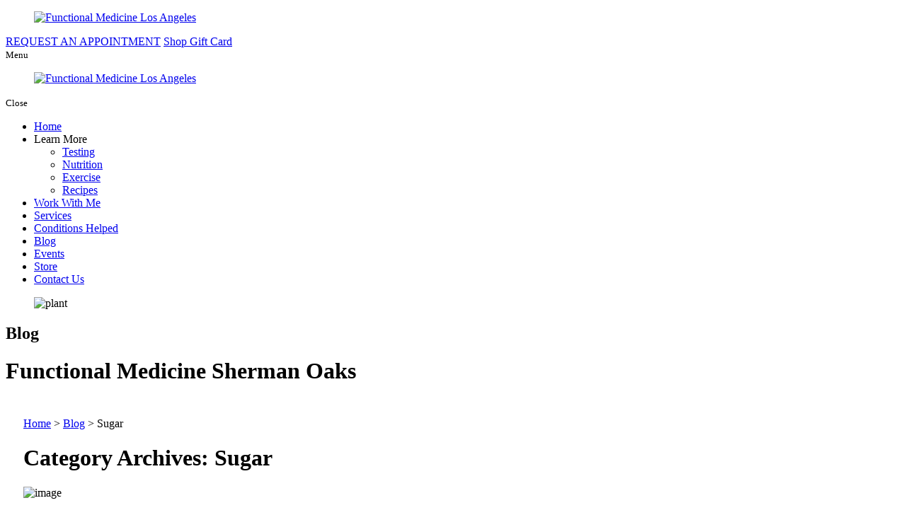

--- FILE ---
content_type: text/html; charset=UTF-8
request_url: https://www.functionalmedicinelosangeles.com/category/sugar
body_size: 8923
content:
<!DOCTYPE html>
<!--[if lt IE 10]>      <html class="no-js lt-ie11 lt-ie10 lt-ie9 lt-ie8 lt-ie7"> <![endif]-->
<!--[if IE 10]>         <html class="no-js lt-ie11 lt-ie10 lt-ie9 lt-ie8"> <![endif]-->
<!--[if IE 11]>         <html class="no-js lt-ie11"> <![endif]-->
<!--[if gt IE 11]><!--> <html class="no-js" lang="en-US"> <!--<![endif]-->
<head>
	<meta charset="utf-8">
	<meta name="viewport" content="width=device-width, initial-scale=1">
  <!--[if IE]><meta http-equiv="X-UA-Compatible" content="IE=edge,chrome=1"><![endif]-->
  	<meta name="keywords" content="Functional Medicine Burbank, Individualized Health Care, Whole Person Healthcare, Alternative Healthcare Solutions, Functional Medicine Therapy, Wellness Optimization, Health Transformation, Mind Body Medicine" >
	

	<link rel="stylesheet" href="https://www.functionalmedicinelosangeles.com/wp-content/themes/functionalmedicinela/css/hamburgers.min.css">
	<link rel="stylesheet" href="https://www.functionalmedicinelosangeles.com/wp-content/themes/functionalmedicinela/css/rslides.min.css">
	<link rel="stylesheet" href="https://www.functionalmedicinelosangeles.com/wp-content/themes/functionalmedicinela/css/font-awesome.min.css">
	<link rel="stylesheet" href="https://www.functionalmedicinelosangeles.com/wp-content/themes/functionalmedicinela/css/animations.min.css">
	<link rel="stylesheet" href="https://www.functionalmedicinelosangeles.com/wp-content/themes/functionalmedicinela/css/owl.carousel.min.css">
	<link rel="stylesheet" href="https://www.functionalmedicinelosangeles.com/wp-content/themes/functionalmedicinela/css/owl.theme.default.min.css">
	<link rel="stylesheet" href="https://www.functionalmedicinelosangeles.com/wp-content/themes/functionalmedicinela/css/skitter.styles.min.css">
	<link rel="stylesheet" href="https://www.functionalmedicinelosangeles.com/wp-content/themes/functionalmedicinela/style.min.css?v=Thursday-29th-of-January-2026-12:23:51-PM">
	<link rel="stylesheet" href="https://www.functionalmedicinelosangeles.com/wp-content/themes/functionalmedicinela/css/media.min.css">

		<link rel="stylesheet" href="https://www.functionalmedicinelosangeles.com/wp-content/themes/functionalmedicinela/css/blog-page.min.css">
	
	
	
	
	<link rel="icon" type="image/ico" href="https://www.functionalmedicinelosangeles.com/wp-content/themes/functionalmedicinela/images/favicon.png"/>

		<script type='text/javascript' src='https://platform-api.sharethis.com/js/sharethis.js#property=602f5876317d2200110fb4b7&product=sticky-share-buttons' async='async'></script>
	<script>(function(html){html.className = html.className.replace(/\bno-js\b/,'js')})(document.documentElement);</script>
<meta name='robots' content='index, follow, max-image-preview:large, max-snippet:-1, max-video-preview:-1' />
	<style>img:is([sizes="auto" i], [sizes^="auto," i]) { contain-intrinsic-size: 3000px 1500px }</style>
	
	<!-- This site is optimized with the Yoast SEO plugin v25.6 - https://yoast.com/wordpress/plugins/seo/ -->
	<title>Sugar Archives | Functional Medicine Los Angeles</title>
	<link rel="canonical" href="https://www.functionalmedicinelosangeles.com/category/sugar" />
	<meta property="og:locale" content="en_US" />
	<meta property="og:type" content="article" />
	<meta property="og:title" content="Sugar Archives | Functional Medicine Los Angeles" />
	<meta property="og:url" content="https://www.functionalmedicinelosangeles.com/category/sugar" />
	<meta property="og:site_name" content="Functional Medicine Los Angeles" />
	<meta name="twitter:card" content="summary_large_image" />
	<script type="application/ld+json" class="yoast-schema-graph">{"@context":"https://schema.org","@graph":[{"@type":"CollectionPage","@id":"https://www.functionalmedicinelosangeles.com/category/sugar","url":"https://www.functionalmedicinelosangeles.com/category/sugar","name":"Sugar Archives | Functional Medicine Los Angeles","isPartOf":{"@id":"https://www.functionalmedicinelosangeles.com/#website"},"breadcrumb":{"@id":"https://www.functionalmedicinelosangeles.com/category/sugar#breadcrumb"},"inLanguage":"en"},{"@type":"BreadcrumbList","@id":"https://www.functionalmedicinelosangeles.com/category/sugar#breadcrumb","itemListElement":[{"@type":"ListItem","position":1,"name":"Home","item":"https://www.functionalmedicinelosangeles.com/"},{"@type":"ListItem","position":2,"name":"Sugar"}]},{"@type":"WebSite","@id":"https://www.functionalmedicinelosangeles.com/#website","url":"https://www.functionalmedicinelosangeles.com/","name":"Functional Medicine Los Angeles","description":"Functional Medicine Los Angeles, Functional Medicine Burbank","publisher":{"@id":"https://www.functionalmedicinelosangeles.com/#organization"},"potentialAction":[{"@type":"SearchAction","target":{"@type":"EntryPoint","urlTemplate":"https://www.functionalmedicinelosangeles.com/?s={search_term_string}"},"query-input":{"@type":"PropertyValueSpecification","valueRequired":true,"valueName":"search_term_string"}}],"inLanguage":"en"},{"@type":"Organization","@id":"https://www.functionalmedicinelosangeles.com/#organization","name":"Functional Medicine Los Angeles","url":"https://www.functionalmedicinelosangeles.com/","logo":{"@type":"ImageObject","inLanguage":"en","@id":"https://www.functionalmedicinelosangeles.com/#/schema/logo/image/","url":"https://www.functionalmedicinelosangeles.com/wp-content/uploads/2024/06/cropped-main-logo.png","contentUrl":"https://www.functionalmedicinelosangeles.com/wp-content/uploads/2024/06/cropped-main-logo.png","width":240,"height":61,"caption":"Functional Medicine Los Angeles"},"image":{"@id":"https://www.functionalmedicinelosangeles.com/#/schema/logo/image/"}}]}</script>
	<!-- / Yoast SEO plugin. -->


<link rel='dns-prefetch' href='//fonts.googleapis.com' />
		<!-- This site uses the Google Analytics by MonsterInsights plugin v9.8.0 - Using Analytics tracking - https://www.monsterinsights.com/ -->
		<!-- Note: MonsterInsights is not currently configured on this site. The site owner needs to authenticate with Google Analytics in the MonsterInsights settings panel. -->
					<!-- No tracking code set -->
				<!-- / Google Analytics by MonsterInsights -->
		<link rel='stylesheet' id='wp-block-library-css' href='https://www.functionalmedicinelosangeles.com/wp-includes/css/dist/block-library/style.min.css?ver=6.7.4' type='text/css' media='all' />
<style id='classic-theme-styles-inline-css' type='text/css'>
/*! This file is auto-generated */
.wp-block-button__link{color:#fff;background-color:#32373c;border-radius:9999px;box-shadow:none;text-decoration:none;padding:calc(.667em + 2px) calc(1.333em + 2px);font-size:1.125em}.wp-block-file__button{background:#32373c;color:#fff;text-decoration:none}
</style>
<style id='global-styles-inline-css' type='text/css'>
:root{--wp--preset--aspect-ratio--square: 1;--wp--preset--aspect-ratio--4-3: 4/3;--wp--preset--aspect-ratio--3-4: 3/4;--wp--preset--aspect-ratio--3-2: 3/2;--wp--preset--aspect-ratio--2-3: 2/3;--wp--preset--aspect-ratio--16-9: 16/9;--wp--preset--aspect-ratio--9-16: 9/16;--wp--preset--color--black: #000000;--wp--preset--color--cyan-bluish-gray: #abb8c3;--wp--preset--color--white: #ffffff;--wp--preset--color--pale-pink: #f78da7;--wp--preset--color--vivid-red: #cf2e2e;--wp--preset--color--luminous-vivid-orange: #ff6900;--wp--preset--color--luminous-vivid-amber: #fcb900;--wp--preset--color--light-green-cyan: #7bdcb5;--wp--preset--color--vivid-green-cyan: #00d084;--wp--preset--color--pale-cyan-blue: #8ed1fc;--wp--preset--color--vivid-cyan-blue: #0693e3;--wp--preset--color--vivid-purple: #9b51e0;--wp--preset--gradient--vivid-cyan-blue-to-vivid-purple: linear-gradient(135deg,rgba(6,147,227,1) 0%,rgb(155,81,224) 100%);--wp--preset--gradient--light-green-cyan-to-vivid-green-cyan: linear-gradient(135deg,rgb(122,220,180) 0%,rgb(0,208,130) 100%);--wp--preset--gradient--luminous-vivid-amber-to-luminous-vivid-orange: linear-gradient(135deg,rgba(252,185,0,1) 0%,rgba(255,105,0,1) 100%);--wp--preset--gradient--luminous-vivid-orange-to-vivid-red: linear-gradient(135deg,rgba(255,105,0,1) 0%,rgb(207,46,46) 100%);--wp--preset--gradient--very-light-gray-to-cyan-bluish-gray: linear-gradient(135deg,rgb(238,238,238) 0%,rgb(169,184,195) 100%);--wp--preset--gradient--cool-to-warm-spectrum: linear-gradient(135deg,rgb(74,234,220) 0%,rgb(151,120,209) 20%,rgb(207,42,186) 40%,rgb(238,44,130) 60%,rgb(251,105,98) 80%,rgb(254,248,76) 100%);--wp--preset--gradient--blush-light-purple: linear-gradient(135deg,rgb(255,206,236) 0%,rgb(152,150,240) 100%);--wp--preset--gradient--blush-bordeaux: linear-gradient(135deg,rgb(254,205,165) 0%,rgb(254,45,45) 50%,rgb(107,0,62) 100%);--wp--preset--gradient--luminous-dusk: linear-gradient(135deg,rgb(255,203,112) 0%,rgb(199,81,192) 50%,rgb(65,88,208) 100%);--wp--preset--gradient--pale-ocean: linear-gradient(135deg,rgb(255,245,203) 0%,rgb(182,227,212) 50%,rgb(51,167,181) 100%);--wp--preset--gradient--electric-grass: linear-gradient(135deg,rgb(202,248,128) 0%,rgb(113,206,126) 100%);--wp--preset--gradient--midnight: linear-gradient(135deg,rgb(2,3,129) 0%,rgb(40,116,252) 100%);--wp--preset--font-size--small: 13px;--wp--preset--font-size--medium: 20px;--wp--preset--font-size--large: 36px;--wp--preset--font-size--x-large: 42px;--wp--preset--spacing--20: 0.44rem;--wp--preset--spacing--30: 0.67rem;--wp--preset--spacing--40: 1rem;--wp--preset--spacing--50: 1.5rem;--wp--preset--spacing--60: 2.25rem;--wp--preset--spacing--70: 3.38rem;--wp--preset--spacing--80: 5.06rem;--wp--preset--shadow--natural: 6px 6px 9px rgba(0, 0, 0, 0.2);--wp--preset--shadow--deep: 12px 12px 50px rgba(0, 0, 0, 0.4);--wp--preset--shadow--sharp: 6px 6px 0px rgba(0, 0, 0, 0.2);--wp--preset--shadow--outlined: 6px 6px 0px -3px rgba(255, 255, 255, 1), 6px 6px rgba(0, 0, 0, 1);--wp--preset--shadow--crisp: 6px 6px 0px rgba(0, 0, 0, 1);}:where(.is-layout-flex){gap: 0.5em;}:where(.is-layout-grid){gap: 0.5em;}body .is-layout-flex{display: flex;}.is-layout-flex{flex-wrap: wrap;align-items: center;}.is-layout-flex > :is(*, div){margin: 0;}body .is-layout-grid{display: grid;}.is-layout-grid > :is(*, div){margin: 0;}:where(.wp-block-columns.is-layout-flex){gap: 2em;}:where(.wp-block-columns.is-layout-grid){gap: 2em;}:where(.wp-block-post-template.is-layout-flex){gap: 1.25em;}:where(.wp-block-post-template.is-layout-grid){gap: 1.25em;}.has-black-color{color: var(--wp--preset--color--black) !important;}.has-cyan-bluish-gray-color{color: var(--wp--preset--color--cyan-bluish-gray) !important;}.has-white-color{color: var(--wp--preset--color--white) !important;}.has-pale-pink-color{color: var(--wp--preset--color--pale-pink) !important;}.has-vivid-red-color{color: var(--wp--preset--color--vivid-red) !important;}.has-luminous-vivid-orange-color{color: var(--wp--preset--color--luminous-vivid-orange) !important;}.has-luminous-vivid-amber-color{color: var(--wp--preset--color--luminous-vivid-amber) !important;}.has-light-green-cyan-color{color: var(--wp--preset--color--light-green-cyan) !important;}.has-vivid-green-cyan-color{color: var(--wp--preset--color--vivid-green-cyan) !important;}.has-pale-cyan-blue-color{color: var(--wp--preset--color--pale-cyan-blue) !important;}.has-vivid-cyan-blue-color{color: var(--wp--preset--color--vivid-cyan-blue) !important;}.has-vivid-purple-color{color: var(--wp--preset--color--vivid-purple) !important;}.has-black-background-color{background-color: var(--wp--preset--color--black) !important;}.has-cyan-bluish-gray-background-color{background-color: var(--wp--preset--color--cyan-bluish-gray) !important;}.has-white-background-color{background-color: var(--wp--preset--color--white) !important;}.has-pale-pink-background-color{background-color: var(--wp--preset--color--pale-pink) !important;}.has-vivid-red-background-color{background-color: var(--wp--preset--color--vivid-red) !important;}.has-luminous-vivid-orange-background-color{background-color: var(--wp--preset--color--luminous-vivid-orange) !important;}.has-luminous-vivid-amber-background-color{background-color: var(--wp--preset--color--luminous-vivid-amber) !important;}.has-light-green-cyan-background-color{background-color: var(--wp--preset--color--light-green-cyan) !important;}.has-vivid-green-cyan-background-color{background-color: var(--wp--preset--color--vivid-green-cyan) !important;}.has-pale-cyan-blue-background-color{background-color: var(--wp--preset--color--pale-cyan-blue) !important;}.has-vivid-cyan-blue-background-color{background-color: var(--wp--preset--color--vivid-cyan-blue) !important;}.has-vivid-purple-background-color{background-color: var(--wp--preset--color--vivid-purple) !important;}.has-black-border-color{border-color: var(--wp--preset--color--black) !important;}.has-cyan-bluish-gray-border-color{border-color: var(--wp--preset--color--cyan-bluish-gray) !important;}.has-white-border-color{border-color: var(--wp--preset--color--white) !important;}.has-pale-pink-border-color{border-color: var(--wp--preset--color--pale-pink) !important;}.has-vivid-red-border-color{border-color: var(--wp--preset--color--vivid-red) !important;}.has-luminous-vivid-orange-border-color{border-color: var(--wp--preset--color--luminous-vivid-orange) !important;}.has-luminous-vivid-amber-border-color{border-color: var(--wp--preset--color--luminous-vivid-amber) !important;}.has-light-green-cyan-border-color{border-color: var(--wp--preset--color--light-green-cyan) !important;}.has-vivid-green-cyan-border-color{border-color: var(--wp--preset--color--vivid-green-cyan) !important;}.has-pale-cyan-blue-border-color{border-color: var(--wp--preset--color--pale-cyan-blue) !important;}.has-vivid-cyan-blue-border-color{border-color: var(--wp--preset--color--vivid-cyan-blue) !important;}.has-vivid-purple-border-color{border-color: var(--wp--preset--color--vivid-purple) !important;}.has-vivid-cyan-blue-to-vivid-purple-gradient-background{background: var(--wp--preset--gradient--vivid-cyan-blue-to-vivid-purple) !important;}.has-light-green-cyan-to-vivid-green-cyan-gradient-background{background: var(--wp--preset--gradient--light-green-cyan-to-vivid-green-cyan) !important;}.has-luminous-vivid-amber-to-luminous-vivid-orange-gradient-background{background: var(--wp--preset--gradient--luminous-vivid-amber-to-luminous-vivid-orange) !important;}.has-luminous-vivid-orange-to-vivid-red-gradient-background{background: var(--wp--preset--gradient--luminous-vivid-orange-to-vivid-red) !important;}.has-very-light-gray-to-cyan-bluish-gray-gradient-background{background: var(--wp--preset--gradient--very-light-gray-to-cyan-bluish-gray) !important;}.has-cool-to-warm-spectrum-gradient-background{background: var(--wp--preset--gradient--cool-to-warm-spectrum) !important;}.has-blush-light-purple-gradient-background{background: var(--wp--preset--gradient--blush-light-purple) !important;}.has-blush-bordeaux-gradient-background{background: var(--wp--preset--gradient--blush-bordeaux) !important;}.has-luminous-dusk-gradient-background{background: var(--wp--preset--gradient--luminous-dusk) !important;}.has-pale-ocean-gradient-background{background: var(--wp--preset--gradient--pale-ocean) !important;}.has-electric-grass-gradient-background{background: var(--wp--preset--gradient--electric-grass) !important;}.has-midnight-gradient-background{background: var(--wp--preset--gradient--midnight) !important;}.has-small-font-size{font-size: var(--wp--preset--font-size--small) !important;}.has-medium-font-size{font-size: var(--wp--preset--font-size--medium) !important;}.has-large-font-size{font-size: var(--wp--preset--font-size--large) !important;}.has-x-large-font-size{font-size: var(--wp--preset--font-size--x-large) !important;}
:where(.wp-block-post-template.is-layout-flex){gap: 1.25em;}:where(.wp-block-post-template.is-layout-grid){gap: 1.25em;}
:where(.wp-block-columns.is-layout-flex){gap: 2em;}:where(.wp-block-columns.is-layout-grid){gap: 2em;}
:root :where(.wp-block-pullquote){font-size: 1.5em;line-height: 1.6;}
</style>
<link rel='stylesheet' id='twentysixteen-fonts-css' href='https://fonts.googleapis.com/css?family=Merriweather%3A400%2C700%2C900%2C400italic%2C700italic%2C900italic%7CMontserrat%3A400%2C700%7CInconsolata%3A400&#038;subset=latin%2Clatin-ext' type='text/css' media='all' />
<!--[if lt IE 9]>
<script type="text/javascript" src="https://www.functionalmedicinelosangeles.com/wp-content/themes/functionalmedicinela/js/html5.js?ver=3.7.3" id="twentysixteen-html5-js"></script>
<![endif]-->
<link rel="https://api.w.org/" href="https://www.functionalmedicinelosangeles.com/wp-json/" /><link rel="alternate" title="JSON" type="application/json" href="https://www.functionalmedicinelosangeles.com/wp-json/wp/v2/categories/91" /><link rel="EditURI" type="application/rsd+xml" title="RSD" href="https://www.functionalmedicinelosangeles.com/xmlrpc.php?rsd" />
<meta name="generator" content="WordPress 6.7.4" />
<link rel="icon" href="https://www.functionalmedicinelosangeles.com/wp-content/uploads/2023/01/favicon.png" sizes="32x32" />
<link rel="icon" href="https://www.functionalmedicinelosangeles.com/wp-content/uploads/2023/01/favicon.png" sizes="192x192" />
<link rel="apple-touch-icon" href="https://www.functionalmedicinelosangeles.com/wp-content/uploads/2023/01/favicon.png" />
<meta name="msapplication-TileImage" content="https://www.functionalmedicinelosangeles.com/wp-content/uploads/2023/01/favicon.png" />
<style>body {background:#fff;}
.main_con { padding: 0; }

main { float: none; width: 100%; padding: 0; }

.sidebar { display: none; }

#main_area { height: auto; min-height: 500px; padding: 25px 25px 60px; }
@media only screen
and (max-width : 1010px) {
	.post img{max-width: 100%; float: none !important; margin: 0 auto 20px !important; display: block;}
}
</style>	
	<!-- Global site tag (gtag.js) - Google Analytics -->
<script async src="https://www.googletagmanager.com/gtag/js?id=G-WJCTYMSLVZ"></script>
<script>
  window.dataLayer = window.dataLayer || [];
  function gtag(){dataLayer.push(arguments);}
  gtag('js', new Date());

  gtag('config', 'G-WJCTYMSLVZ');
</script>

</head>
	<body>
		<div class="protect-me">
		<div class="clearfix">

<div class="head_nav">

<!-- Header -->
	  <header>
	    <div class="wrapper">
				<div class="header_con">
	        <div class="main_logo">
	          <a href="https://www.functionalmedicinelosangeles.com"><figure><img src="https://www.functionalmedicinelosangeles.com/wp-content/themes/functionalmedicinela/images/main-logo.png" alt="Functional Medicine Los Angeles"/></figure></a>
	        </div>

					<div class="head_info">
						<div class="header_info">
							<a href="/functional-medicine-request-an-appointment">REQUEST AN APPOINTMENT</a>
							<a href="https://igc.sbwgroupco.com/93892/shop" target="_blank">Shop Gift Card</a>
						</div>
					</div>
				</div>
	      <div class="clearfix"></div>
	    </div>
	  </header>
	<!-- End Header -->

	<!-- Navigation -->
		<div id="nav_area">
	    <div class="nav_toggle_button">
				<div class="logo_wrap"></div>
				<div class="toggle_holder">
					<div class="hamburger hamburger--spin-r">
					  <div class="hamburger-box">
						<div class="hamburger-inner"></div>
					  </div>
					</div>
					<small>Menu</small>
				</div>
				<div class="clearfix"></div>
		  </div>

			<div class="toggle_right_nav">
			  <nav class="page_nav">
					<div class="menu_slide_right">
						<a href="https://www.functionalmedicinelosangeles.com" class="logo_slide_right"><figure><img src="https://www.functionalmedicinelosangeles.com/wp-content/themes/functionalmedicinela/images/main-logo.png" alt="Functional Medicine Los Angeles"/></figure></a>
						<div class="toggle_holder">
							<div class="hamburger hamburger--spin-r">
							  <div class="hamburger-box">
								<div class="hamburger-inner"></div>
							  </div>
							</div>
							<small>Close</small>
						</div>
						<div class="clearfix"></div>
					</div>

					<div class="wrapper">
						<div class="nav-menu"><ul id="menu-primary-menu" class="menu"><li id="menu-item-20" class="menu-item menu-item-type-post_type menu-item-object-page menu-item-home menu-item-20"><a href="https://www.functionalmedicinelosangeles.com/">Home</a><span><i class="fa fa-2x">&nbsp;&nbsp;&nbsp;&nbsp;</i></span></li>
<li id="menu-item-161" class="menu-item menu-item-type-custom menu-item-object-custom menu-item-has-children menu-item-161"><a>Learn More</a><span><i class="fa fa-2x">&nbsp;&nbsp;&nbsp;&nbsp;</i></span>
<ul class="sub-menu">
	<li id="menu-item-165" class="menu-item menu-item-type-post_type menu-item-object-page menu-item-165"><a href="https://www.functionalmedicinelosangeles.com/functional-medicine-los-angeles/testing">Testing</a><span><i class="fa fa-2x">&nbsp;&nbsp;&nbsp;&nbsp;</i></span></li>
	<li id="menu-item-163" class="menu-item menu-item-type-post_type menu-item-object-page menu-item-163"><a href="https://www.functionalmedicinelosangeles.com/functional-medicine-los-angeles/nutrition">Nutrition</a><span><i class="fa fa-2x">&nbsp;&nbsp;&nbsp;&nbsp;</i></span></li>
	<li id="menu-item-162" class="menu-item menu-item-type-post_type menu-item-object-page menu-item-162"><a href="https://www.functionalmedicinelosangeles.com/functional-medicine-los-angeles/exercise">Exercise</a><span><i class="fa fa-2x">&nbsp;&nbsp;&nbsp;&nbsp;</i></span></li>
	<li id="menu-item-164" class="menu-item menu-item-type-post_type menu-item-object-page menu-item-164"><a href="https://www.functionalmedicinelosangeles.com/functional-medicine-los-angeles/recipes">Recipes</a><span><i class="fa fa-2x">&nbsp;&nbsp;&nbsp;&nbsp;</i></span></li>
</ul>
</li>
<li id="menu-item-167" class="menu-item menu-item-type-post_type menu-item-object-page menu-item-167"><a href="https://www.functionalmedicinelosangeles.com/functional-medicine-burbank">Work With Me</a><span><i class="fa fa-2x">&nbsp;&nbsp;&nbsp;&nbsp;</i></span></li>
<li id="menu-item-26" class="menu-item menu-item-type-post_type menu-item-object-page menu-item-26"><a href="https://www.functionalmedicinelosangeles.com/functional-medicine-los-angeles">Services</a><span><i class="fa fa-2x">&nbsp;&nbsp;&nbsp;&nbsp;</i></span></li>
<li id="menu-item-168" class="menu-item menu-item-type-post_type menu-item-object-page menu-item-168"><a href="https://www.functionalmedicinelosangeles.com/functional-medicine-conditions-helped">Conditions Helped</a><span><i class="fa fa-2x">&nbsp;&nbsp;&nbsp;&nbsp;</i></span></li>
<li id="menu-item-22" class="menu-item menu-item-type-post_type menu-item-object-page current_page_parent menu-item-22"><a href="https://www.functionalmedicinelosangeles.com/functional-medicine-blog">Blog</a><span><i class="fa fa-2x">&nbsp;&nbsp;&nbsp;&nbsp;</i></span></li>
<li id="menu-item-169" class="menu-item menu-item-type-post_type menu-item-object-page menu-item-169"><a href="https://www.functionalmedicinelosangeles.com/functional-medicine-events">Events</a><span><i class="fa fa-2x">&nbsp;&nbsp;&nbsp;&nbsp;</i></span></li>
<li id="menu-item-170" class="menu-item menu-item-type-custom menu-item-object-custom menu-item-170"><a target="_blank" href="https://functionalmedicineconcepts.gethealthy.store">Store</a><span><i class="fa fa-2x">&nbsp;&nbsp;&nbsp;&nbsp;</i></span></li>
<li id="menu-item-24" class="menu-item menu-item-type-post_type menu-item-object-page menu-item-24"><a href="https://www.functionalmedicinelosangeles.com/functional-medicine-contact-us">Contact Us</a><span><i class="fa fa-2x">&nbsp;&nbsp;&nbsp;&nbsp;</i></span></li>
</ul></div>					</div>
			  </nav>
				<div class="toggle_nav_close"></div>
			</div>
		</div>
	<!-- End Navigation -->

</div>


<!-- Banner -->
	<div id="banner">
		<div class="wrapper">
			<div class="bnr_con">
							<div class="non_ban">
			<div class="slider_wrapper">
				<div class="non_ban_img">
												<figure><img src="https://www.functionalmedicinelosangeles.com/wp-content/themes/functionalmedicinela/images/slider/bnr-blog.jpg" alt="plant" /></figure>
									</div>
				</div>

				<div class="page_title">
											<h2 class="h1_title">Blog</h2>
						<h1 class="h1_nonhome">Functional Medicine Sherman Oaks</h1>
									</div>
			</div>
			
			</div>
		</div>
	</div>
<!-- End Banner -->

<!-- Main -->
	<div id="main_area">
  	<div class="wrapper">
			<div class="main_con">
				<div class="breadcrumbs">
				  <!-- Breadcrumb NavXT 6.4.0 -->
<span property="itemListElement" typeof="ListItem"><a property="item" typeof="WebPage" title="Go to Home." href="https://www.functionalmedicinelosangeles.com" class="home" ><span property="name">Home</span></a><meta property="position" content="1"></span> &gt; <span property="itemListElement" typeof="ListItem"><a property="item" typeof="WebPage" title="Go to Blog." href="https://www.functionalmedicinelosangeles.com/functional-medicine-blog" class="post-root post post-post" ><span property="name">Blog</span></a><meta property="position" content="2"></span> &gt; <span class="archive taxonomy category current-item">Sugar</span>				</div>				<main>

			<h1 class="page-title">
			Category Archives: <span>Sugar</span></h1>

			
			<div class="blog_cont">

				<div id="post-6348" class="post-6348 post type-post status-publish format-standard hentry category-sugar tag-personalized-support tag-promoting-better-energy tag-reduce-sugar-intake">
	        <div class="img_wrapper">
	          	              <img src="/wp-content/uploads/2025/05/Functional-medicine-blogs-graphics-NEW-1-683x1024.jpg
" alt="image"/>
	            	        </div>

	        <div class="info_cont">
						<h2 class="blog_heading"><a href="https://www.functionalmedicinelosangeles.com/foods-with-hidden-sugar-what-you-need-to-know">Foods with Hidden Sugar: What You Need to Know</a></h2>
	          <p><p>If you're trying to cut back on sugar to improve your health, you’re not alone. Many health experts, including those in functional medicine Los Angeles, emphasize the importance of reducing hidden sugars to support long-term wellness. But did you... </p>
						<a class="read_more" href="https://www.functionalmedicinelosangeles.com/foods-with-hidden-sugar-what-you-need-to-know">Read More &rsaquo;</a>
	        </div>
	        <div class="blog_footer">
	          <div class="author_link">
	            <a href="https://www.functionalmedicinelosangeles.com/author/functionalmedicinela" rel="author">
	              By functionalmedicinela <span class="meta-nav"></span>	            </a>
	          </div>
	          <span class="blog_date">May 9, 2025</span>

	        </div>
	  		</div><!-- #post-## -->
	    </div>
		
			<div class="blog_cont">

				<div id="post-3757" class="post-3757 post type-post status-publish format-standard hentry category-sugar">
	        <div class="img_wrapper">
	          	              <img src="https://www.functionalmedicinelosangeles.com/wp-content/uploads/2023/12/Thanksgiving2-1-683x1024.jpg
" alt="image"/>
	            	        </div>

	        <div class="info_cont">
						<h2 class="blog_heading"><a href="https://www.functionalmedicinelosangeles.com/tips-for-getting-through-sugar-cravings">Tips For Getting Through Sugar Cravings</a></h2>
	          <p><p>Sugar cravings are the hardest part of starting a healthy lifestyle. This is especially true if you are dealing with sugar addiction related to hidden sugar in foods or high levels of sugar in your daily diet. Sugar cravings can lead to you going... </p>
						<a class="read_more" href="https://www.functionalmedicinelosangeles.com/tips-for-getting-through-sugar-cravings">Read More &rsaquo;</a>
	        </div>
	        <div class="blog_footer">
	          <div class="author_link">
	            <a href="https://www.functionalmedicinelosangeles.com/author/functionalmedicinela" rel="author">
	              By functionalmedicinela <span class="meta-nav"></span>	            </a>
	          </div>
	          <span class="blog_date">December 5, 2023</span>

	        </div>
	  		</div><!-- #post-## -->
	    </div>
		
			<div class="blog_cont">

				<div id="post-2529" class="post-2529 post type-post status-publish format-standard hentry category-sugar category-uncategorized tag-blood-sugar-control">
	        <div class="img_wrapper">
	          	              <img src="https://www.functionalmedicinelosangeles.com/wp-content/uploads/2023/02/Blue-Basic-World-Diabetes-Day-Instagram-Post-1024x1024.jpg
" alt="image"/>
	            	        </div>

	        <div class="info_cont">
						<h2 class="blog_heading"><a href="https://www.functionalmedicinelosangeles.com/foods-with-hidden-sugar">Foods with Hidden Sugar</a></h2>
	          <p><p>When you are avoiding sugar to improve your health, you should understand the different names that manufacturers use for this sweet substance. Here is a list of the names used for the added sugar in foods and beverages:

• Fructose... </p>
						<a class="read_more" href="https://www.functionalmedicinelosangeles.com/foods-with-hidden-sugar">Read More &rsaquo;</a>
	        </div>
	        <div class="blog_footer">
	          <div class="author_link">
	            <a href="https://www.functionalmedicinelosangeles.com/author/staff_fmla" rel="author">
	              By staff _FMLA <span class="meta-nav"></span>	            </a>
	          </div>
	          <span class="blog_date">February 16, 2023</span>

	        </div>
	  		</div><!-- #post-## -->
	    </div>
		
			<div class="blog_cont">

				<div id="post-2457" class="post-2457 post type-post status-publish format-standard hentry category-sugar">
	        <div class="img_wrapper">
	          	              <img src="https://www.functionalmedicinelosangeles.com/wp-content/uploads/2023/01/favorite-cake-social-media-template-1024x1024.png
" alt="image"/>
	            	        </div>

	        <div class="info_cont">
						<h2 class="blog_heading"><a href="https://www.functionalmedicinelosangeles.com/the-stages-of-quitting-sugar">The Stages of Quitting Sugar</a></h2>
	          <p><p>When you read magazines and health reports online, you are given the picture that quitting sugar is a simple one step process. Just find or use an alternative and quitting can happen overnight. The truth with this is that there are actually stages... </p>
						<a class="read_more" href="https://www.functionalmedicinelosangeles.com/the-stages-of-quitting-sugar">Read More &rsaquo;</a>
	        </div>
	        <div class="blog_footer">
	          <div class="author_link">
	            <a href="https://www.functionalmedicinelosangeles.com/author/staff_fmla" rel="author">
	              By staff _FMLA <span class="meta-nav"></span>	            </a>
	          </div>
	          <span class="blog_date">January 18, 2023</span>

	        </div>
	  		</div><!-- #post-## -->
	    </div>
		
			<div class="blog_cont">

				<div id="post-1672" class="post-1672 post type-post status-publish format-standard hentry category-sugar">
	        <div class="img_wrapper">
	          	              <img src="https://www.functionalmedicinelosangeles.com/wp-content/uploads/2022/08/AdobeStock_169791696-1024x434.jpeg
" alt="image"/>
	            	        </div>

	        <div class="info_cont">
						<h2 class="blog_heading"><a href="https://www.functionalmedicinelosangeles.com/what-you-need-to-know-about-artificial-sweeteners">What You Need to Know About Artificial Sweeteners</a></h2>
	          <p><p>Since the 1970s, a new food trend came about with the goal to reduce sugar intake in people. Functional Medicine Burbank believed that this was a way for people to more easily manage weight, and the idea was that less sugar means fewer calories, and... </p>
						<a class="read_more" href="https://www.functionalmedicinelosangeles.com/what-you-need-to-know-about-artificial-sweeteners">Read More &rsaquo;</a>
	        </div>
	        <div class="blog_footer">
	          <div class="author_link">
	            <a href="https://www.functionalmedicinelosangeles.com/author/staff_fmla" rel="author">
	              By staff _FMLA <span class="meta-nav"></span>	            </a>
	          </div>
	          <span class="blog_date">August 11, 2022</span>

	        </div>
	  		</div><!-- #post-## -->
	    </div>
		
			<div class="blog_cont">

				<div id="post-782" class="post-782 post type-post status-publish format-standard hentry category-sugar tag-health-check-up tag-healthy-body tag-healthy-diet">
	        <div class="img_wrapper">
	          	              <img src="https://www.functionalmedicinelosangeles.com/wp-content/uploads/2022/05/shutterstock_1226088655-300x300.jpg
" alt="image"/>
	            	        </div>

	        <div class="info_cont">
						<h2 class="blog_heading"><a href="https://www.functionalmedicinelosangeles.com/what-is-sugar-addiction-everything-you-need-to-know">What Is Sugar Addiction? Everything You Need to Know</a></h2>
	          <p><p>


Food addictions can lead to obesity and complications, such as diabetes and high blood pressure. Unfortunately, when people think about their health as it relates to food, they rarely think about sugar as being the core issue. They think about... </p>
						<a class="read_more" href="https://www.functionalmedicinelosangeles.com/what-is-sugar-addiction-everything-you-need-to-know">Read More &rsaquo;</a>
	        </div>
	        <div class="blog_footer">
	          <div class="author_link">
	            <a href="https://www.functionalmedicinelosangeles.com/author/staff_fmla" rel="author">
	              By staff _FMLA <span class="meta-nav"></span>	            </a>
	          </div>
	          <span class="blog_date">May 10, 2022</span>

	        </div>
	  		</div><!-- #post-## -->
	    </div>
		

	</main>

	<aside class="sidebar">
		<div class="side_box1">
			<figure>
				<img src="https://www.functionalmedicinelosangeles.com/wp-content/themes/functionalmedicinela/images/sidebar-img.jpg" alt="a drop of functional medicine">
			</figure>
		</div>
	</aside>
</div>

<div class="clearfix"></div>
</div>
</div>
<!-- End Main -->

<!--Footer -->
	<footer>
		<div class="wrapper">
			<div class="footer_con">
				<div class="footer_nav">
					<h2>Quick Links</h2>
				  <div class="menu-secondary-menu-container"><ul id="menu-secondary-menu" class="menu"><li id="menu-item-28" class="menu-item menu-item-type-post_type menu-item-object-page menu-item-home menu-item-28"><a href="https://www.functionalmedicinelosangeles.com/">Home</a></li>
<li id="menu-item-244" class="menu-item menu-item-type-post_type menu-item-object-page menu-item-244"><a href="https://www.functionalmedicinelosangeles.com/functional-medicine-los-angeles/testing">Learn More</a></li>
<li id="menu-item-174" class="menu-item menu-item-type-post_type menu-item-object-page menu-item-174"><a href="https://www.functionalmedicinelosangeles.com/functional-medicine-burbank">Work With Me</a></li>
<li id="menu-item-34" class="menu-item menu-item-type-post_type menu-item-object-page menu-item-34"><a href="https://www.functionalmedicinelosangeles.com/functional-medicine-los-angeles">Services</a></li>
<li id="menu-item-173" class="menu-item menu-item-type-post_type menu-item-object-page menu-item-173"><a href="https://www.functionalmedicinelosangeles.com/functional-medicine-conditions-helped">Conditions Helped</a></li>
<li id="menu-item-30" class="menu-item menu-item-type-post_type menu-item-object-page current_page_parent menu-item-30"><a href="https://www.functionalmedicinelosangeles.com/functional-medicine-blog">Blog</a></li>
<li id="menu-item-172" class="menu-item menu-item-type-post_type menu-item-object-page menu-item-172"><a href="https://www.functionalmedicinelosangeles.com/functional-medicine-events">Events</a></li>
<li id="menu-item-171" class="menu-item menu-item-type-custom menu-item-object-custom menu-item-171"><a href="https://functionalmedicineconcepts.gethealthy.store">Store</a></li>
<li id="menu-item-32" class="menu-item menu-item-type-post_type menu-item-object-page menu-item-32"><a href="https://www.functionalmedicinelosangeles.com/functional-medicine-contact-us">Contact Us</a></li>
</ul></div>				</div>

				<div class="contact_info">
					<div class="widget-container classic-textwidget custom-classic-textwidget">			<div class="classic-text-widget"><h2>Contact Details</h2>
<ul>
<li>Call Us Today:
<mark>818-505-9511</mark></li>
<li><address>10645 Riverside Drive Suite 2
North Hollywood, California 91602</address></li>
<li>Email Address:
<a href="mailto:ahcconcepts@aol.com">ahcconcepts@aol.com</a></li>
</ul></div>
		</div>
				</div>
				
				<div class="service_areas">
				    <h2>Services Areas Covered</h2>
				    <p>Studio City, CA, Beverly Hills, CA, Burbank, CA, Encino, CA, Glendale, CA, Los Angeles, CA, North Hollywood, CA, San Fernando, CA, Santa Monica, CA, Tarzana, CA, Toluca Lake, CA, Valley Village, CA, Van Nuys, CA, West Hollywood, CA</p>
				</div>

				<div class="footer_logo">
				  <a href="https://www.functionalmedicinelosangeles.com"><figure><img src="https://www.functionalmedicinelosangeles.com/wp-content/themes/functionalmedicinela/images/footer-logo.png" alt="Functional Medicine Los Angeles"></figure></a>
				</div>

				<div class="social_media">
				  <ul>
				    <li><a href="https://www.facebook.com/functionalmedicineconcepts" target="_blank"><figure><img src="https://www.functionalmedicinelosangeles.com/wp-content/themes/functionalmedicinela/images/fb-icon.png" alt="facebook"/></figure></a></li>
				    <li><a href="https://www.twitter.com" target="_blank"><figure><img src="https://www.functionalmedicinelosangeles.com/wp-content/themes/functionalmedicinela/images/twitter-icon.png" alt="twitter"/></figure></a></li>
				    <li><a href="https://www.youtube.com/channel/UCVydPvJX8RMezYdZJSbB9Yw" target="_blank"><figure><img src="https://www.functionalmedicinelosangeles.com/wp-content/themes/functionalmedicinela/images/yt-icon.png" alt="youtube"/></figure></a></li>
				  </ul>
				  <h2>Stay Connected</h2>
				</div>

				<div class="copyright">
				  &copy; Copyright
				    2020 - 2026				   <span class="nob_holder">Designed by <a href="https://www.proweaver.com" target="_blank" rel="nofollow">Proweaver</a></span>
				</div>
			</div>
		</div>
	</footer>

	<span class="back_top"></span>

  </div> <!-- End Clearfix -->
  </div> <!-- End Protect Me -->

  <!--[if lt IE 11]>
		<div class="dang-ie">

			<div class="container">
				<div class="message">
					<div class="inner-message">
						<a class="ie-logo" href="http://windows.microsoft.com/en-us/internet-explorer/download-ie" target="_blank">
							<img src="https://www.functionalmedicinelosangeles.com/wp-content/themes/functionalmedicinela/images/Internet_Explorer.png" alt="IE Logo"/>
						</a>

						<p>
						You are using an old version of IE. <br/>
						To fully enjoy the site, download the latest version of Internet Explorer.</p>

						<a class="download" href="http://windows.microsoft.com/en-us/internet-explorer/download-ie" target="_blank">Get Internet Explorer 11</a>
						</p>
					</div>
				</div>
			</div>

			<div class="terms">
				Image used is a brand logo owned by <a href="http://www.microsoft.com/en-ph/default.aspx" target="_blank">Microsoft</a>.
			</div>

		</div>

	<![endif]-->

  <!--
  Solved HTML5 & CSS IE Issues
  -->
  <script src="https://www.functionalmedicinelosangeles.com/wp-content/themes/functionalmedicinela/js/modernizr-custom-v2.7.1.min.js"></script>
  <script src="https://www.functionalmedicinelosangeles.com/wp-content/themes/functionalmedicinela/js/jquery-2.1.1.min.js"></script>
  <script src="https://www.functionalmedicinelosangeles.com/wp-content/themes/functionalmedicinela/js/jquery.easing.1.3.js"></script>
  <script src="https://www.functionalmedicinelosangeles.com/wp-content/themes/functionalmedicinela/js/jquery.skitter.min.js"></script>
	<script src="https://www.functionalmedicinelosangeles.com/wp-content/themes/functionalmedicinela/js/css3-animate-it.min.js"></script>
  <script src="https://www.functionalmedicinelosangeles.com/wp-content/themes/functionalmedicinela/js/calcheight.min.js"></script>
  <script src="https://www.functionalmedicinelosangeles.com/wp-content/themes/functionalmedicinela/js/responsiveslides.min.js"></script>
  <script src="https://www.functionalmedicinelosangeles.com/wp-content/themes/functionalmedicinela/js/plugins.min.js?v=Thursday-29th-of-January-2026-12:23:51-PM"></script>
	<script src="https://www.functionalmedicinelosangeles.com/wp-content/themes/functionalmedicinela/js/owl.carousel.js"></script>
	<script>
		$(document).ready(function() {
			var owl = $('.owl-carousel');
			owl.owlCarousel({
				margin: 10,
				nav: true,
				loop: true,
				autoplay:true,
    		autoplayTimeout:5000,
				responsive: {
					0: {
						items: 1
					},
					800: {
						items: 1
					},
					1000: {
						items: 2
					}
				}
			})
		})
	</script>
	<script>
$(document).ready(function(){
	setTimeout(function(){
		$('#wait_approval').fadeOut();
	}, 3000)
})
</script>
<script type="text/javascript">
$(function(){
  $(".hometestimonial").each(function(i){
    len=$(this).text().length;
    if(len>200)
    {
      $(this).text($(this).text().substr(0,200)+'...');
    }
  });
});
</script>


<script type="application/ld+json">
	{
	  "@context":"http://schema.org",
	  "@type":"LocalBusiness",
	  "image": [
		"http://www.functionalmedicinelosangeles.com/wp-content/themes/functionalmedicinela/images/main-logo.png",
		"http://www.functionalmedicinelosangeles.com/wp-content/themes/functionalmedicinela/images/main-logo2x2.png",
		"http://www.functionalmedicinelosangeles.com/wp-content/themes/functionalmedicinela/images/main-logo1x1.png"
	   ],
	  "@id":"http://www.functionalmedicinelosangeles.com/",
	  "name":" Functional Medicine Los Angeles",
	  "address":{
		"@type":"PostalAddress",
		"streetAddress":"10645 Riverside Dr",
		"addressLocality":"North Hollywood",
		"addressRegion":"CA ",
		"postalCode":"91602",
		"addressCountry":"United States"
	  },
	  "geo":{
		"@type":"GeoCoordinates",
		"latitude":34.1524774,
		"longitude":-118.3654268
	  },
	  "telephone":"+1-818-505-9511",
	  "priceRange" : "-"
	}
</script>

<script>
	 $(document).ready(function(){
			 setTimeout(function(){
					 $('.success-msg').fadeOut();
			 }, 3000)
	 })
	 </script>
	 <script>
	 $(document).ready(function(){
			 setTimeout(function(){
					 $('.fail-msg').fadeOut();
			 }, 3000)
	 })
	 </script>

  </body>
</html>
<!-- End Footer -->
